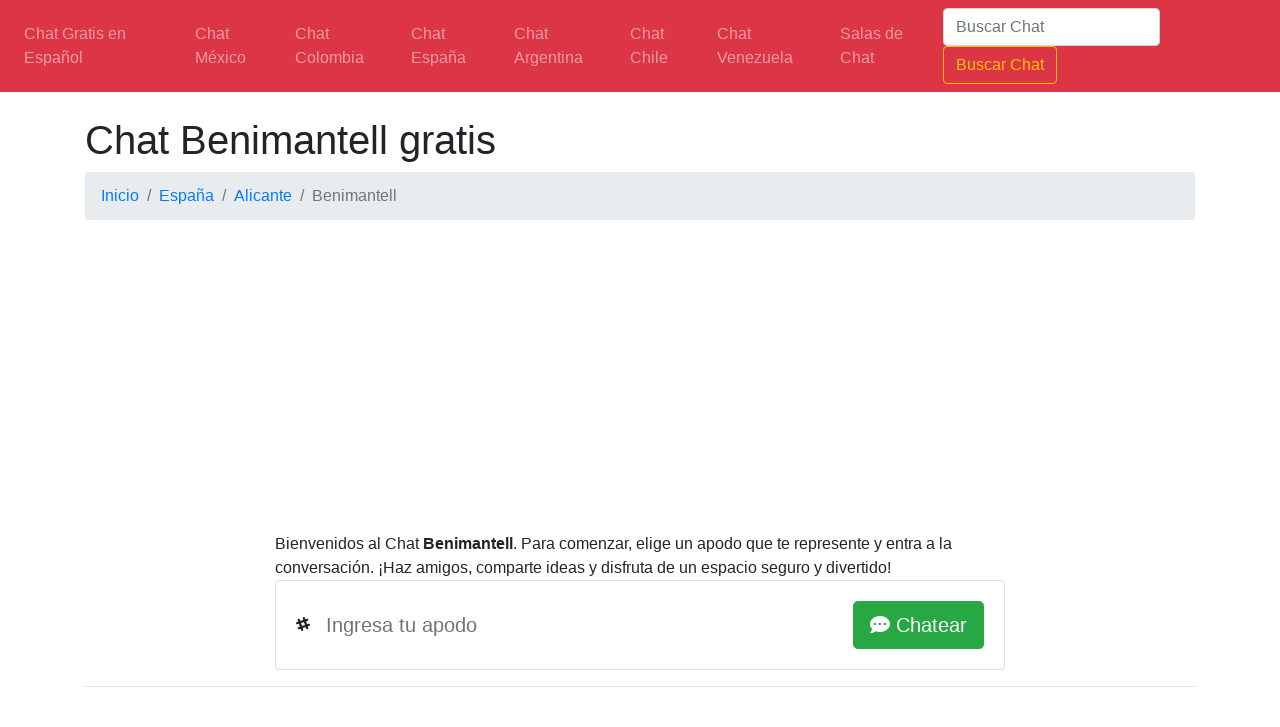

--- FILE ---
content_type: text/html; charset=UTF-8
request_url: https://www.chatealo.chat/chat-benimantell.html
body_size: 4467
content:
<!DOCTYPE html>
<html lang="es">
  <head>
  	<title>Chat Benimantell gratis y sin registro</title>
    <meta charset="utf-8">
    <meta name="viewport" content="width=device-width, initial-scale=1, shrink-to-fit=no">
    <meta name="description" content="Únete al  Chat Benimantell y conoce gente nueva, comparte experiencias y haz amigos en linea. ¡Únete gratis al Chat de Benimantell !">
    <link rel="canonical" href="https://www.chatealo.chat/chat-benimantell.html"/>
     <meta name="robots" content="index,all">
    <meta name="keywords" content="chat de Benimantell, chatea gratis en Benimantell, chat Benimantell"/>
    <link rel="icon" href="images/chat.png" />
    <link rel="stylesheet" href="css/bootstrap.min.css" integrity="sha384-B0vP5xmATw1+K9KRQjQERJvTumQW0nPEzvF6L/Z6nronJ3oUOFUFpCjEUQouq2+l" crossorigin="anonymous">
    <link rel="stylesheet" href="css/all.css" integrity="sha384-lKuwvrZot6UHsBSfcMvOkWwlCMgc0TaWr+30HWe3a4ltaBwTZhyTEggF5tJv8tbt" crossorigin="anonymous">
    <link rel="stylesheet" href="https://use.fontawesome.com/releases/v5.1.0/css/all.css" integrity="sha384-lKuwvrZot6UHsBSfcMvOkWwlCMgc0TaWr+30HWe3a4ltaBwTZhyTEggF5tJv8tbt" crossorigin="anonymous">

    <meta property="og:title" content="Chat Benimantell gratis y sin registro">
    <meta property="og:site_name" content="chatealo.chat">
    <meta property="og:url" content="https://www.chatealo.chat/chat-benimantell.html">
    <meta property="og:description" content="Únete al  Chat Benimantell y conoce gente nueva, comparte experiencias y haz amigos en linea. ¡Únete gratis al Chat de Benimantell !">
    <meta property="og:type" content="website">
    <meta property="og:image" content="https://www.chatealo.chat/images/chat-gratis-amigos.webp">
    <meta property="og:locale" content="es_ES"/>

    <meta name="twitter:card" content="summary">
    <meta name="twitter:site" content="@chatealo_chat">
    <meta name="twitter:url" content="https://www.chatealo.chat/chat-benimantell.html">
    <meta name="twitter:title" content="Chat Benimantell gratis y sin registro">
    <meta name="twitter:description" content="Únete al  Chat Benimantell y conoce gente nueva, comparte experiencias y haz amigos en linea. ¡Únete gratis al Chat de Benimantell !">
    <meta name="twitter:image" content="https://www.chatealo.chat/images/chat-gratis-amigos.webp">
    <style type="text/css">
      .form-control-borderless {
    border: none;
}

.form-control-borderless:hover, .form-control-borderless:active, .form-control-borderless:focus {
    border: none;
    outline: none;
    box-shadow: none;
}
    </style>

     <script data-ad-client="ca-pub-5263203845532089" async src="https://pagead2.googlesyndication.com/pagead/js/adsbygoogle.js" type="8515dbf0a345da62b9bd6619-text/javascript"></script>
 




  <script data-cfasync="false" nonce="0ad2c2cf-7a11-4b52-8b8e-12349ca6093e">try{(function(w,d){!function(j,k,l,m){if(j.zaraz)console.error("zaraz is loaded twice");else{j[l]=j[l]||{};j[l].executed=[];j.zaraz={deferred:[],listeners:[]};j.zaraz._v="5874";j.zaraz._n="0ad2c2cf-7a11-4b52-8b8e-12349ca6093e";j.zaraz.q=[];j.zaraz._f=function(n){return async function(){var o=Array.prototype.slice.call(arguments);j.zaraz.q.push({m:n,a:o})}};for(const p of["track","set","debug"])j.zaraz[p]=j.zaraz._f(p);j.zaraz.init=()=>{var q=k.getElementsByTagName(m)[0],r=k.createElement(m),s=k.getElementsByTagName("title")[0];s&&(j[l].t=k.getElementsByTagName("title")[0].text);j[l].x=Math.random();j[l].w=j.screen.width;j[l].h=j.screen.height;j[l].j=j.innerHeight;j[l].e=j.innerWidth;j[l].l=j.location.href;j[l].r=k.referrer;j[l].k=j.screen.colorDepth;j[l].n=k.characterSet;j[l].o=(new Date).getTimezoneOffset();if(j.dataLayer)for(const t of Object.entries(Object.entries(dataLayer).reduce((u,v)=>({...u[1],...v[1]}),{})))zaraz.set(t[0],t[1],{scope:"page"});j[l].q=[];for(;j.zaraz.q.length;){const w=j.zaraz.q.shift();j[l].q.push(w)}r.defer=!0;for(const x of[localStorage,sessionStorage])Object.keys(x||{}).filter(z=>z.startsWith("_zaraz_")).forEach(y=>{try{j[l]["z_"+y.slice(7)]=JSON.parse(x.getItem(y))}catch{j[l]["z_"+y.slice(7)]=x.getItem(y)}});r.referrerPolicy="origin";r.src="/cdn-cgi/zaraz/s.js?z="+btoa(encodeURIComponent(JSON.stringify(j[l])));q.parentNode.insertBefore(r,q)};["complete","interactive"].includes(k.readyState)?zaraz.init():j.addEventListener("DOMContentLoaded",zaraz.init)}}(w,d,"zarazData","script");window.zaraz._p=async d$=>new Promise(ea=>{if(d$){d$.e&&d$.e.forEach(eb=>{try{const ec=d.querySelector("script[nonce]"),ed=ec?.nonce||ec?.getAttribute("nonce"),ee=d.createElement("script");ed&&(ee.nonce=ed);ee.innerHTML=eb;ee.onload=()=>{d.head.removeChild(ee)};d.head.appendChild(ee)}catch(ef){console.error(`Error executing script: ${eb}\n`,ef)}});Promise.allSettled((d$.f||[]).map(eg=>fetch(eg[0],eg[1])))}ea()});zaraz._p({"e":["(function(w,d){})(window,document)"]});})(window,document)}catch(e){throw fetch("/cdn-cgi/zaraz/t"),e;};</script></head>

  <body>

              <nav class="navbar navbar-expand-lg navbar-dark bg-danger">
                
                <button class="navbar-toggler" type="button" data-toggle="collapse" data-target="#navbarColor01" aria-controls="navbarColor01" aria-expanded="false" aria-label="Toggle navigation">
                  <span class="navbar-toggler-icon"></span>
                </button>

                <div class="collapse navbar-collapse" id="navbarColor01">
                  <ul class="navbar-nav mr-auto">
                    <li class="nav-item">
                      <a class="nav-link" title="Chat gratis en español" href="https://www.chatealo.chat">Chat Gratis en Español</a>
                    </li>
                       <li class="nav-item">
                      <a class="nav-link" title="Chat México" href="https://www.chatealo.chat/chat-mexico.html">Chat México</a>
                    </li>
                    <li class="nav-item">
                      <a class="nav-link" title="Chat Colombia" href="https://www.chatealo.chat/chat-colombia.html">Chat Colombia</a>
                    </li>
                    <li class="nav-item">
                      <a class="nav-link" title="Chat España" href="https://www.chatealo.chat/chat-espana.html">Chat España</a>
                    </li>
                  <li class="nav-item">
                      <a class="nav-link" title="Chat Argentina" href="https://www.chatealo.chat/chat-argentina.html">Chat Argentina</a>
                    </li>
                                      <li class="nav-item">
                      <a class="nav-link" title="Chat Chile" href="https://www.chatealo.chat/chat-chile.html">Chat Chile</a>
                    </li>
                                      <li class="nav-item">
                      <a class="nav-link" title="Chat Venezuela" href="https://www.chatealo.chat/chat-venezuela.html">Chat Venezuela</a>
                    </li>

                              <li class="nav-item">
                      <a class="nav-link" title="Salas de Chat" href="https://www.chatealo.chat/salas-de-chat/">Salas de Chat</a>
                    </li>
                            
                  </ul>

                   <form class="form-inline my-2 my-lg-0" method="POST" action="https://www.chatealo.chat/salas-de-chat/">
      <input class="form-control mr-sm-2" name="buscar" type="search" placeholder="Buscar Chat" aria-label="Buscar Chat">
      <button class="btn btn-outline-warning my-2 my-sm-0" type="submit">Buscar Chat</button>
    </form>

                </div>
              </nav>
          



<div class="container">
  
    <div class="row my-4">
        <div class="col-lg-12">
        <div class="panel panel-default">
        
<h1>Chat Benimantell gratis</h1>
          
            <nav aria-label="breadcrumb"><ol class="breadcrumb">
  <li class="breadcrumb-item"><a href="/">Inicio</a></li>
  <li class="breadcrumb-item"><a href="https://www.chatealo.chat/chat-espana.html">España</a></li>
  <li class="breadcrumb-item"><a href="https://www.chatealo.chat/chat-alicante.html">Alicante</a></li>
  <li class="breadcrumb-item active" aria-current="page">Benimantell</li>
</ol></nav>

          
       <p style="text-align: center;">
         <script async src="https://pagead2.googlesyndication.com/pagead/js/adsbygoogle.js" type="8515dbf0a345da62b9bd6619-text/javascript"></script>
<!-- ADAPTABLE_HORIZONTAL -->
<ins class="adsbygoogle"
     style="display:block"
     data-ad-client="ca-pub-5263203845532089"
     data-ad-slot="1253618520"
     data-ad-format="auto"
     data-full-width-responsive="true"></ins>
<script type="8515dbf0a345da62b9bd6619-text/javascript">
     (adsbygoogle = window.adsbygoogle || []).push({});
</script>
       </p>
     <div class="row justify-content-center">
   
      
                        <div class="col-12 col-md-10 col-lg-8">
                                Bienvenidos al Chat <b>Benimantell</b>. Para comenzar, elige un apodo que te represente y entra a la conversación. ¡Haz amigos, comparte ideas y disfruta de un espacio seguro y divertido!          
                            <form class="card card-sm" method="post" autocomplete="off" action="pre-chat/" >
                                <div class="card-body row no-gutters align-items-center">
                                     <div class="col-auto">
                                        <i class="fab fa-slack-hash"></i>
                                    </div>
                                    <!--end of col-->
                                    <div class="col">
                                        <input  class="form-control form-control-lg form-control-borderless" type="text" value=""  name="nick" required="" placeholder="Ingresa tu apodo">
                                    </div>
                                    <!--end of col-->
                                    <div class="col-auto">
                                        <button class="btn btn-lg btn-success" type="submit"><i class="fas fa-comment-dots"></i>  Chatear</button>
                                    </div>
                                    <!--end of col-->
                                </div>
                            </form>
                        </div>
               
                        <!--end of col-->
                    </div>
<hr>


                
     
                
                </div>
        </div>
        <!-- /.col-lg-8 -->
     


        <!-- /.col-md-4 -->
      </div>

      <div class="row">
        
                  <div class="col-sm-8">


        <h2>Chat Benimantell</h2>
        <p>Chat Benimantell gratis sin registro para para conocer amigos en linea, chatear en desde cualquier dispositivo y parte del mundo. Conectate al mejor Chat de Benimantell y disfruta chateando.</p>




               
                   

                    <h3>Normas del Chat Benimantell</h3>
                    <p class="card-text">Te recordamos proteger tu información personal, ya que comenzaras a chatear con desconocidos y no debes proporcionar toda tu información. Si tienes alguna duda, comunícate con algún moderador del <B>Chat de Benimantell</B> para que puedas resolverla.</p>

                    <ul>
    <li>Mantén un trato cordial con todos los usuarios del Chat Benimantell. No se permite lenguaje ofensivo, discriminación ni insultos.</li>
    <li>Evita enviar enlaces no solicitados, publicidad o mensajes repetitivos que interrumpan la conversación.</li>
    <li>No compartas datos personales (teléfono, dirección, documentos) para proteger tu seguridad y la de otros.</li>
</ul>
                    


          </div>
                   <div class="col-sm-4">
  
              

       <h3>Salas de Chat</h3>
           <ul class="list-group">
             
  <li class="list-group-item" aria-current="true"><a   href="https://www.chatealo.chat/chat-novelda.html"  title="Chat Novelda">Chat Novelda</a></li>


                     
  <li class="list-group-item" aria-current="true"><a   href="https://www.chatealo.chat/chat-campello-el.html"  title="Chat Campello, el">Chat Campello, el</a></li>


                     
  <li class="list-group-item" aria-current="true"><a   href="https://www.chatealo.chat/chat-benidoleig.html"  title="Chat Benidoleig">Chat Benidoleig</a></li>


                     
  <li class="list-group-item" aria-current="true"><a   href="https://www.chatealo.chat/chat-benilloba.html"  title="Chat Benilloba">Chat Benilloba</a></li>


                     
  <li class="list-group-item" aria-current="true"><a   href="https://www.chatealo.chat/chat-hondon-de-los-frailes.html"  title="Chat Hondon de los Frailes">Chat Hondon de los Frailes</a></li>


                     
  <li class="list-group-item" aria-current="true"><a   href="https://www.chatealo.chat/chat-daya-nueva.html"  title="Chat Daya Nueva">Chat Daya Nueva</a></li>


                     
  <li class="list-group-item" aria-current="true"><a   href="https://www.chatealo.chat/chat-alqueria-dasnar-l.html"  title="Chat Alqueria d'Asnar, l'">Chat Alqueria d'Asnar, l'</a></li>


                     
  <li class="list-group-item" aria-current="true"><a   href="https://www.chatealo.chat/chat-benitachell-poble-nou-de-benitatxell-el.html"  title="Chat Benitachell/Poble Nou de Benitatxell, el">Chat Benitachell/Poble Nou de Benitatxell, el</a></li>


                     
  <li class="list-group-item" aria-current="true"><a   href="https://www.chatealo.chat/chat-alcoy-alcoi.html"  title="Chat Alcoy/Alcoi">Chat Alcoy/Alcoi</a></li>


                     
  <li class="list-group-item" aria-current="true"><a   href="https://www.chatealo.chat/chat-ondara.html"  title="Chat Ondara">Chat Ondara</a></li>


                                          </ul>
           

   
          </div>

      </div>
</div>
  


  <footer class="py-5 bg-dark">
    <!-- /.container -->
  </footer>   
<script src="js/jquery-3.4.1.slim.min.js" integrity="sha384-J6qa4849blE2+poT4WnyKhv5vZF5SrPo0iEjwBvKU7imGFAV0wwj1yYfoRSJoZ+n" crossorigin="anonymous" type="8515dbf0a345da62b9bd6619-text/javascript"></script>
<script src="js/popper.min.js" integrity="sha384-Q6E9RHvbIyZFJoft+2mJbHaEWldlvI9IOYy5n3zV9zzTtmI3UksdQRVvoxMfooAo" crossorigin="anonymous" type="8515dbf0a345da62b9bd6619-text/javascript"></script>
<script src="js/bootstrap.min.js" integrity="sha384-wfSDF2E50Y2D1uUdj0O3uMBJnjuUD4Ih7YwaYd1iqfktj0Uod8GCExl3Og8ifwB6" crossorigin="anonymous" type="8515dbf0a345da62b9bd6619-text/javascript"></script>
<!-- Google tag (gtag.js) -->

<script src="https://analytics.ahrefs.com/analytics.js" data-key="ANjjyWs6D+PmIWhYBp0EXQ" async type="8515dbf0a345da62b9bd6619-text/javascript"></script>


  <script src="/cdn-cgi/scripts/7d0fa10a/cloudflare-static/rocket-loader.min.js" data-cf-settings="8515dbf0a345da62b9bd6619-|49" defer></script><script defer src="https://static.cloudflareinsights.com/beacon.min.js/vcd15cbe7772f49c399c6a5babf22c1241717689176015" integrity="sha512-ZpsOmlRQV6y907TI0dKBHq9Md29nnaEIPlkf84rnaERnq6zvWvPUqr2ft8M1aS28oN72PdrCzSjY4U6VaAw1EQ==" data-cf-beacon='{"version":"2024.11.0","token":"7f4912862b3e47f4a84f0ccf5038df23","r":1,"server_timing":{"name":{"cfCacheStatus":true,"cfEdge":true,"cfExtPri":true,"cfL4":true,"cfOrigin":true,"cfSpeedBrain":true},"location_startswith":null}}' crossorigin="anonymous"></script>
</body>
</html>


--- FILE ---
content_type: text/html; charset=utf-8
request_url: https://www.google.com/recaptcha/api2/aframe
body_size: 266
content:
<!DOCTYPE HTML><html><head><meta http-equiv="content-type" content="text/html; charset=UTF-8"></head><body><script nonce="Ofbh-7Jd6798uNK7NUAsuQ">/** Anti-fraud and anti-abuse applications only. See google.com/recaptcha */ try{var clients={'sodar':'https://pagead2.googlesyndication.com/pagead/sodar?'};window.addEventListener("message",function(a){try{if(a.source===window.parent){var b=JSON.parse(a.data);var c=clients[b['id']];if(c){var d=document.createElement('img');d.src=c+b['params']+'&rc='+(localStorage.getItem("rc::a")?sessionStorage.getItem("rc::b"):"");window.document.body.appendChild(d);sessionStorage.setItem("rc::e",parseInt(sessionStorage.getItem("rc::e")||0)+1);localStorage.setItem("rc::h",'1768610414776');}}}catch(b){}});window.parent.postMessage("_grecaptcha_ready", "*");}catch(b){}</script></body></html>